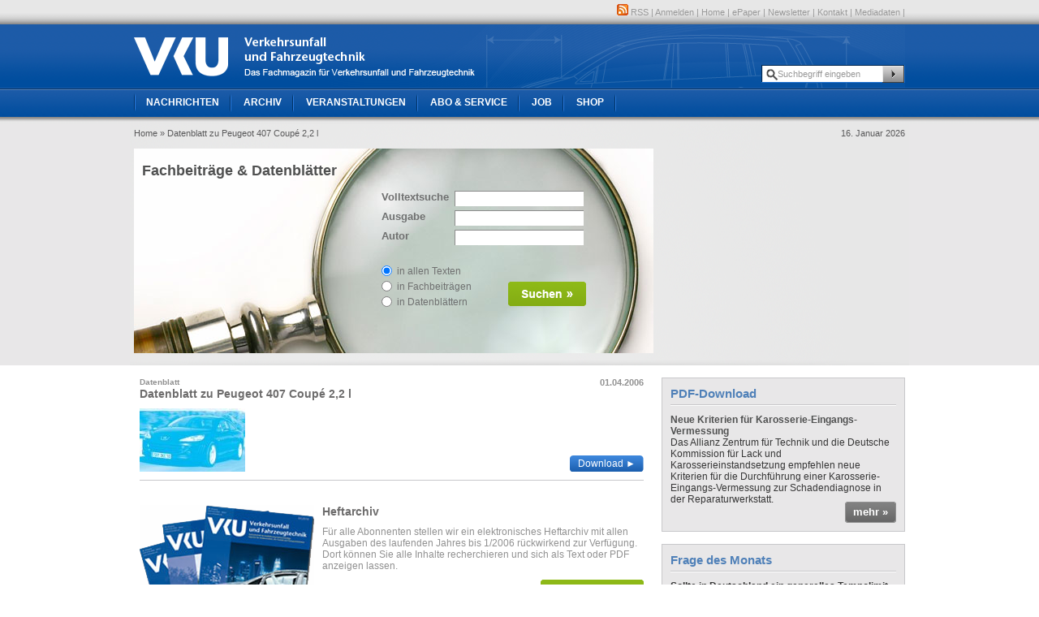

--- FILE ---
content_type: text/html; charset=utf-8
request_url: https://www.vkuonline.de/datenblatt-zu-peugeot-407-coupe-2-2-l-1153842.html
body_size: 4383
content:


<!DOCTYPE html PUBLIC "-//W3C//DTD XHTML 1.0 Transitional//EN" "http://www.w3.org/TR/xhtml1/DTD/xhtml1-transitional.dtd">

<html xmlns="http://www.w3.org/1999/xhtml" xml:lang="en" lang="en" xmlns:fb="http://www.facebook.com/2008/fbml">
    <head>
        <!-- Google Tag Manager -->
        <script>(function(w,d,s,l,i){w[l]=w[l]||[];w[l].push({'gtm.start':
                    new Date().getTime(),event:'gtm.js'});var f=d.getElementsByTagName(s)[0],
                j=d.createElement(s),dl=l!='dataLayer'?'&l='+l:'';j.async=true;j.src=
                'https://www.googletagmanager.com/gtm.js?id='+i+dl;f.parentNode.insertBefore(j,f);
            })(window,document,'script','dataLayer','GTM-PWJ7BVX');</script>
        <!-- End Google Tag Manager -->
        <base href="https://www.vkuonline.de" />
        <title>
    Datenblatt zu Peugeot 407 Coupé 2,2 l - Verkehrsunfall und Fahrzeugtechnik
</title>
<meta http-equiv="Content-Type" content="text/html; charset=utf-8" />
<meta property="og:image" content="https://www.vkuonline.de/fm/739/vku_logo.png"/>
<meta property="og:url" content="https://www.vkuonline.de/datenblatt-zu-peugeot-407-coupe-2-2-l-1153842.html"/>

<link rel="shortcut icon" href="/android-icon.png" sizes="196x196">
<link rel="apple-touch-icon" href="/apple-touch-icon.png" />
<link rel="shortcut icon" type="image/x-icon" href="/favicon.ico">

<meta name="description" content="" /><meta name="keywords" content="" />        <link rel="stylesheet" href="/styles/master.css" type="text/css" />
<link rel="stylesheet" href="/css/jobs-box.css" type="text/css">
<link rel="stylesheet" type="text/css" href="/scripts/fancybox/jquery.fancybox-1.3.4.css" />
<style>
#jumplist a{
	text-decoration: underline;
	color: #919191;
}

#jumplist{
	text-align: right;
}

.article .box.imageGallery{
	width: 598px;
        height: auto;
}

.article .comment-form .box {
	width: 618px;
	height: 370px;
	margin-top: 25px;
}

#image-list li img,
.imageWrapper img,
.viewport img{
    max-width: 100%;
}

</style>        <script type="text/javascript" src="styles/xcss/"></script>
<script src="/js/lib/jquery-3.7.0.min.js"></script>
<script src="/js/lib/jquery-migrate-1.4.1.min.js"></script>
<script src="/js/jquery.browser.min.js"></script>
<script type="text/javascript" src="/scripts/fancybox/jquery.fancybox-1.3.4.js"></script>
<script src="/scripts/functions.js" type="text/javascript"></script>


<script async src='https://securepubads.g.doubleclick.net/tag/js/gpt.js'></script>
<script>
    window.googletag = window.googletag || {cmd: []};
    googletag.cmd.push(function() {


        var mapping1 = googletag.sizeMapping()
            .addSize([0,0],[])
            .addSize([730, 300], [728, 90])
            .addSize([750, 300], [[728, 90], [750, 250]])
            .addSize([970, 300], [[728, 90], [970, 90], [750, 250], [950, 250], [970, 250]])
            .addSize([1140, 300], [[728, 90], [970, 90], [750, 250], [950, 250], [970, 250], [1140, 90], [1140, 250]])
            .addSize([1500, 300], [[728, 90], [970, 90], [750, 250], [950, 250], [970, 250], [1140, 90], [1140, 250], [1500, 90], [1500, 250]])
            .build();

        googletag.defineSlot('/22921118383/ge-b2b-vku/automotive', [[1140,250]], 'Ad_Billboard').setTargeting('pos', ['1'])
            .defineSizeMapping(mapping1)
            .addService(googletag.pubads());





        var mapping2 = googletag.sizeMapping()
            .addSize([0, 0], [300, 250])
            .build();

        googletag.defineSlot('/22921118383/ge-b2b-vku/automotive', [[300,250]], 'Ad_Rectangle1').setTargeting('pos', ['1'])
            .defineSizeMapping(mapping2)
            .addService(googletag.pubads());

    //Adslot 1 declaration

            var mapping3 = googletag.sizeMapping()
            .addSize([0, 0], [[300, 250], [300, 600]])
            .addSize([730, 300], [[300, 250], [300, 600], [728, 90]])
            .addSize([750, 300], [[300, 250], [300, 600], [728, 90], [750, 250]])
            .addSize([970, 300], [[300, 250], [300, 600], [728, 90], [970, 90], [750, 250], [950, 250], [970, 250]])
            .addSize([1140, 300], [[300, 250], [300, 600], [728, 90], [970, 90], [750, 250], [950, 250], [970, 250], [1140, 90], [1140, 250]])
            .addSize([1500, 300], [[300, 250], [300, 600], [728, 90], [970, 90], [750, 250], [950, 250], [970, 250], [1140, 90], [1140, 250], [1500, 90], [1500, 250]])
            .build();

        googletag.defineSlot('/22921118383/ge-b2b-vku/automotive', [[1140,250]], 'Ad_Billboard2-Rectangle2-Halfpage').setTargeting('pos', ['2'])
            .defineSizeMapping(mapping3)
            .addService(googletag.pubads());
            googletag.defineOutOfPageSlot('/22921118383/ge-b2b-vku/automotive', 'Ad_oop')
            .addService(googletag.pubads());

        googletag.pubads().collapseEmptyDivs();
        googletag.pubads().setCentering(true);
        googletag.enableServices();
    });
</script>    </head>
    <body>
    <!-- Google Tag Manager (noscript) -->
    <noscript><iframe src="https://www.googletagmanager.com/ns.html?id=GTM-PWJ7BVX"
                      height="0" width="0" style="display:none;visibility:hidden"></iframe></noscript>
    <!-- End Google Tag Manager (noscript) -->
        <div id="page">
            <div id="header">
                <div class="innerWidth">
                    <div id="infonavi">
						<ul>
						<li><a href="/sixcms/detail.php?template=vku_rss" ><img src="/images/icons/rss.png" /> RSS</a></li>
<li>|</li>
<li><a href="https://konto.tecvia.com/" >Anmelden</a></li>
<li>|</li>
<li><a href="/" >Home</a></li>
<li>|</li>
<li><a href="/epaper-1111579.html" >ePaper</a></li>
<li>|</li>
<li><a href="https://newsletter.springerfachmedien-muenchen.de/vku" target="_blank">Newsletter</a></li>
<li>|</li>
<li><a href="/kontakt-1029732.html" >Kontakt</a></li>
<li>|</li>
<li><a href="https://www.mediacentrum.de/vku" target="_blank">Mediadaten</a></li>
<li>|</li>
                    
</ul>
					</div>                    <div id="logo">
                        <a href="/"></a>
                                <div id="search">
                            <form method="post" action="/suche">
                                <input type="text" name="searchterm" id="searchvalue" size="20" value="Suchbegriff eingeben" onfocus="if(this.value==defaultValue)this.value='';" id="search" /> <input type="submit" value="" />
                        </form>
                        </div>

                    </div>
                    <ul id="navi">
<li class="first"><a href="/" >Nachrichten</a>
							<ul>
<li class="first"><a href="/aktuelle-nachrichten-1029715.html">Aktuelle Nachrichten</a></li><li><a href="/fachbeitraege-datenblaetter-1029716.html">Fachbeiträge & Datenblätter</a></li><li class="last"><a href="/bildergalerien-1029717.html">Bildergalerien</a></li></ul>						</li><li><a href="/archiv-1029719.html" >Archiv</a>
													</li><li><a href="/veranstaltungen-1029720.html" >Veranstaltungen</a>
													</li><li><a href="/abo-service-1029721.html" >Abo & Service</a>
							<ul>
<li class="first"><a href="https://www.auto-business-shop.de/shop/magazine-und-portale/vku-mini-abo.html" target="_blank">Mini-Abo</a></li><li><a href="https://www.auto-business-shop.de/shop/magazine-und-portale/vku-jahresabo.html" target="_blank">Jahresabo</a></li><li><a href="/studenten-azubi-abo-1032508.html">Studenten-/Azubi-Abo</a></li><li><a href="/heft-uebersicht-1029728.html">Heft-Übersicht</a></li><li class="last"><a href="/fachbeitraege-datenblaetter-1029716.html">Datenblätter & Archiv</a></li></ul>						</li><li><a href="http://www.autojob.de/?utm_source=VKU-referrer&utm_medium=website&utm_campaign=VKU-Navi-Link" target="_blank">Job</a>
													</li><li class="last"><a href="https://www.auto-business-shop.de/" target="_blank">Shop</a>
													</li></ul>                </div>
            </div>	
<div id="banner" class="abo">
				<div class="innerWidth">
					<span class="breadcrumb">
<a href="/">Home</a>
 <a href="/datenblatt-zu-peugeot-407-coupe-2-2-l-1153842.html">&raquo; Datenblatt zu Peugeot 407 Coupé 2,2 l</a> </span><span class="date">16. Januar 2026</span>					<div class="content">
											<div id="fachbeitraege-top">
	<form name="f" action="/fachbeitraege-datenblaetter-1029716.html">
	<label for="volltextsuche">Volltextsuche</label>
		<input type="text" id="stichwort" name="stichwort" class="textInput" tabindex="1" value="" title="Volltextsuche"><br />
	<label for="ausgabe" >Ausgabe</label>
		<input type="text" id="ausgabe" name="ausgabe" tabindex="2" class="textInput" value="" title="Ausgabe"><br />
	<label for="autor">Autor</label>
		<input type="text" id="autor" name="autor" tabindex="3" class="textInput" value="" title="Autor"><br>
			
	<input type="image" src="/images/btn_suchen.png" id="searchBtn" />
	<div class="radios">
	<input type="radio" name="type" id="radio_1" name="filter" value="1" checked="checked"  /> <label for="radio_1">in allen Texten</label><br />
	<input type="radio" name="type" id="radio_2" name="filter" value="2"  />  <label for="radio_2">in Fachbeiträgen</label><br />
	<input type="radio" name="type" id="radio_3" name="filter" value="3"  />  <label for="radio_3">in Datenblättern</label>
	</div>
</form>	
	<h1>Fachbeiträge & Datenblätter</h1>
</div>
</div>
					<div class="boxes">
						    <div id='Ad_Rectangle1'>
        <script>
            googletag.cmd.push(function() { googletag.display('Ad_Rectangle1'); });
        </script>
    </div>
    					</div>
					<div class="clear"></div>
				</div>
			</div>
	

<div id="mainframe" class="innerWidth abo">
    <div class="content">
        <div class="ressortWrapper">
            <div class="dataSheet">
            <h4><span class="date">01.04.2006</span>Datenblatt</h4>
            <h2>Datenblatt zu Peugeot 407 Coupé 2,2 l</h2>
            <img src="/sixcms/media.php/4541/thumbnails/v04-06-08.jpg.1273452.jpg" />            <p>                                <br />
                                                                <a class="greenButton" href="/sixcms/media.php/4541/v04-06-08.pdf" target="_blank"><span class="DownloadTrigger" data-title="v04-06-08.pdf">Download &#9658;</span></a>
            </p>
            <div class="clear"></div>
        </div>
     <div class="archivInfo">

    <img src="/images/archiv.png" />
    <h2>Heftarchiv</h2>
    <p>Für alle Abonnenten stellen wir ein elektronisches Heftarchiv mit allen Ausgaben des laufenden Jahres bis 1/2006 rückwirkend zur Verfügung.
</p>

<p>Dort können Sie alle Inhalte recherchieren und sich als Text oder PDF anzeigen lassen.</p> 

            <a class="blueButton" href="http://epaper.vkuonline.de" target="_blank"><span>Weiter zum Archiv &raquo;</span></a>
            <div class="clear"></div>
        </div>

    </div>
</div>
			<div class="boxes">           
              
					
			
			
					<div class="box">
						<h1><span>PDF-Download</span></h1>
						 <a href="/fm/3478/Resolution_Karosserievermessung.pdf" target="_blank"></a>						<h2>Neue Kriterien für Karosserie-Eingangs-Vermessung</h2>
						Das Allianz Zentrum für Technik und die Deutsche Kommission für Lack und Karosserieinstandsetzung empfehlen neue Kriterien für die Durchführung einer Karosserie-Eingangs-Vermessung zur Schadendiagnose in der Reparaturwerkstatt.						 <a href="/fm/3478/Resolution_Karosserievermessung.pdf" target="_blank" class="grayButton"><span>mehr &raquo;</span></a>						<div class="clear"></div>
					</div>			
			
			
					<div class="box">
						<h1><span>Frage des Monats</span></h1>
						<div id="votebox"></div>
        <div class="clear"></div>
						<div class="clear"></div>
					</div>
					


    <script type="text/javascript">
        <!--
        loadVotebox();
        //-->
    </script>					
			
			
					<div class="box">
						<h1><span>Datenblätter</span></h1>
						 <a href="https://www.vkuonline.de/dxf" target="_blank"></a>						<h2>Kostenlose 2D DXF-Daten</h2>
						Zu den Datenblättern der Autos gibt es auch DXF-Dateien zum Download. Nur für Abonnenten!						 <a href="https://www.vkuonline.de/dxf" target="_blank" class="grayButton"><span>mehr &raquo;</span></a>						<div class="clear"></div>
					</div>					
				<div class="box noPadding">
												<div class="clipGray">
							Abonnieren Sie die VKU noch heute
							 <a href="https://www.vkuonline.de/abo-service-1029721.html" target="_top">Hier klicken &raquo;</a>

						</div>
					</div>					
			
			
					<div class="box">
						<h1><span>Kontakt</span></h1>
						 <a href="https://www.vkuonline.de/kontakt-1029732.html" target="_top"></a>						<h2>Haben Sie noch Fragen?</h2>
						Dann kontaktieren Sie uns - wir helfen Ihnen gerne weiter!						 <a href="https://www.vkuonline.de/kontakt-1029732.html" target="_top" class="grayButton"><span>mehr &raquo;</span></a>						<div class="clear"></div>
					</div>					
			
			
					<div class="box">
						<h1><span>Heftarchiv</span></h1>
						 <a href="https://www.vkuonline.de/archiv-1029719.html" target="_top"></a>						<h2>Ausgabe verpasst?</h2>
						Blättern, lesen und suchen von Fachartikeln im digitalen Heftarchiv.						 <a href="https://www.vkuonline.de/archiv-1029719.html" target="_top" class="grayButton"><span>mehr &raquo;</span></a>						<div class="clear"></div>
					</div>					
			
			
					<div class="box newsletter">
						<div class="box-head">
							<div class="inner">
												<h1>Newsletter</h1><h2>Immer gut informiert!</h2>	
						</div>				
						</div>
						Der VKU Newsletter liefert Ihnen monatlich aktuelle Nachrichten aus den Bereichen Schadenpraxis, Unfallforschung und Kfz-Technik. Mit dem zusätzlichen Veranstaltungskalender verpassen Sie kein Branchenevent. Jetzt kostenlos bestellen und immer top informiert sein.						 <a href="https://www.vkuonline.de/newsletter" target="_top" class="grayButton"><span>Jetzt anmelden &raquo;</span></a>						<div class="clear"></div>
					</div>					
			
			
					<div class="box">
						<h1><span>Jahresinhaltsverzeichnis 2024</span></h1>
						 <a href="/fm/3478/inhaltsverzeichnis-2024.pdf" target="_blank"></a>						<h2>VKU auf einen Blick</h2>
						Das gesamte Inhaltsverzeichnis der VKU-Ausgaben 2024 zum Download!						 <a href="/fm/3478/inhaltsverzeichnis-2024.pdf" target="_blank" class="grayButton"><span>mehr &raquo;</span></a>						<div class="clear"></div>
					</div>					
</div>              </div>	
            	        
</div>
			<div class="clear"></div>
			
			<div id="footer">
				<div class="innerWidth">
                    <p><a href="/vku-1034581.html">Impressum</a> | <a href="/agb-1029739.html">AGB</a> | <a href="/datenschutz-1029740.html">Datenschutz</a> | <a href="#" id="ot-sdk-btn" onclick="UC_UI.showSecondLayer();" title="Cookie-Einstellungen">Cookie-Einstellungen</a></p>
					<p>&nbsp;</p>
					                    <div class="springer-nature-footer">
                        <div style="max-width:800px;margin:0;">
                            <p>&copy; 2026 TECVIA MEDIA.</p>
                        </div>
                    </div>
				</div>
			</div>
		</div>
</body>
</html>

--- FILE ---
content_type: text/html; charset=utf-8
request_url: https://www.google.com/recaptcha/api2/aframe
body_size: 267
content:
<!DOCTYPE HTML><html><head><meta http-equiv="content-type" content="text/html; charset=UTF-8"></head><body><script nonce="KjlToyoa4UzwtYyHPZh59g">/** Anti-fraud and anti-abuse applications only. See google.com/recaptcha */ try{var clients={'sodar':'https://pagead2.googlesyndication.com/pagead/sodar?'};window.addEventListener("message",function(a){try{if(a.source===window.parent){var b=JSON.parse(a.data);var c=clients[b['id']];if(c){var d=document.createElement('img');d.src=c+b['params']+'&rc='+(localStorage.getItem("rc::a")?sessionStorage.getItem("rc::b"):"");window.document.body.appendChild(d);sessionStorage.setItem("rc::e",parseInt(sessionStorage.getItem("rc::e")||0)+1);localStorage.setItem("rc::h",'1768539127769');}}}catch(b){}});window.parent.postMessage("_grecaptcha_ready", "*");}catch(b){}</script></body></html>

--- FILE ---
content_type: text/css
request_url: https://www.vkuonline.de/styles/master.css
body_size: 4751
content:
.greenButtonUp,
.greenButton,
.blueButton,
.grayButton,
.button {
	float: right;
	margin-top: 10px;
	display: block;
	padding-left: 10px;
	margin-right: 10px;
}
.greenButtonUp span,
.greenButton span,
.blueButton span,
.grayButton span,
.button span {
	color: white;
	display: block;
	font-weight: bold;
	margin-right: -10px;
	padding-right: 10px;
}
#dxf2,
 #dxf3,
 #dxf4,
 #dxf5 {
	display: none;
}
body .cc_container .cc_btn,
 
body .cc_container .cc_btn:visited,
body .cc_container .cc_btn:hover,
 
body .cc_container .cc_btn:active {
	background-color: #0C53A3;
	border-radius: 5px;
	color: #fff;
	text-decoration: none;
}
body .cc_container a,
 
body .cc_container a:visited,
body .cc_container a:hover,
 
body .cc_container a:active {
	color: #4f80b8;
	text-decoration: underline;
}
* {
	margin: 0;
	padding: 0;
}
a {
	text-decoration: none;
}
a img {
	border: none;
}
p {
	margin: 15px 0;
}
.left {
	float: left;
}
.right {
	float: right;
}
.clear {
	clear: both;
}
.spacertop {
	margin-top: 20px;
}
#dxf {
	position: relative;
	overflow: hidden;
	height: 300px;
	border: 1px solid #C8C8CA;
	background: #E8E7E8;
	color: #363636;
	width: 595px;
}
#dxf a {
	float: none;
	clear: both;
	position: absolute;
	bottom: 40px;
	right: 20px;
	width: 60px;
	text-align: center;
}
#dxf a.prev {
	position: absolute;
	left: 20px;
}
#dxf a.next {
	opacity: 0.4;
}
#dxf h1 {
	border: none;
}
#dxf hr {
	width: 570px;
	margin-bottom: 1em;
}
#dxf textarea {
	width: 550px;
	height: 190px;
}
#dxf div {
	position: absolute;
	padding: 10px;
	width: 560px;
	height: 300px;
	overflow: hidden;
}
#dxf div input.radio {
	margin: 0 1em 1em 0;
}
.question {
	border-bottom: 1px solid #FFFFFF;
	font-size: 13px;
	padding-bottom: 10px;
	margin-bottom: 10px;
	font-weight: bold;
}
.content .ressortWrapper ul {
	list-style: square outside none;
	margin: 5px auto;
	padding-left: 25px;
}
.answerRectangle {
	background-color: #4F80B8;
	height: 15px;
	margin: 3px 3px 13px 3px;
}
a.paginationLinks {
	color: #000000;
}
.landing-page-form h3 {
	background: #EBEBEB;
	padding: 10px 5px;
	border-bottom: 1px solid #fff;
	font-size: 13px;
	color: #000;
}
.landing-page-form .formBody {
	background: #EBEBEB;
	padding: 10px 10px 30px 10px;
}
form#landingpage button {
	float: right;
	background: #59595A;
	border-width: 0;
	font-size: 13px;
	height: 26px;
	line-height: 26px;
	color: white;
	display: block;
	font-weight: bold;
	padding: 0 10px;
	border-radius: 4px;
}
#landingpage span.error {
	color: #4f80b8;
}
body .cc_container {
	background-color: #f0f0f0;
	color: #000000;
	text-align: left;
}
h1 {
	color: #4f80b8;
	font-size: 15px;
	border-bottom: 1px solid white;
	margin-bottom: 10px;
}
h1 span {
	display: block;
	padding-bottom: 5px;
	border-bottom: 1px solid #c8c8ca;
}
h2 {
	color: #505151;
	font-size: 18px;
}
h2 a {
	color: #505151;
}
#mainframe .noPadding {
	padding: 0;
}
#mainframe .noPadding img {
	float: none;
	margin: 0;
}
#paginationLinks a {
	color: #000000;
}
.grayButton {
	background: url(/images/buttons.png) no-repeat top left;
}
.grayButton span {
	background: url(/images/buttons.png) no-repeat top right;
	font-size: 13px;
	height: 26px;
	line-height: 26px;
}
.blueButton {
	background: url(/images/buttons.png) no-repeat bottom left;
}
.blueButton span {
	background: url(/images/buttons.png) no-repeat bottom right;
	height: 30px;
	line-height: 30px;
	font-weight: normal;
}
.greenButton {
	background: url(/images/buttons.png) no-repeat left -27px;
}
.greenButton span {
	background: url(/images/buttons.png) no-repeat right -27px;
	height: 19px;
	line-height: 19px;
	font-weight: normal;
	padding-top: 2px;
}
.greenButtonUp {
	background: url(/images/buttons.png) no-repeat left -27px;
}
.greenButtonUp span {
	background: url(/images/buttons.png) no-repeat right -27px;
	height: 19px;
	line-height: 19px;
	font-weight: normal;
	padding-top: 2px;
}
.ressortWrapper ul#voteArchive {
	list-style: none;
	margin-left: 0;
	padding-left: 0;
}
.ressortWrapper ul#voteArchive a {
	color: #000000;
}
#footer p,
#footer p a {
	color: #CCC;
	font-size: 11px;
}
#footer p.links,
#footer p.links a {
	color: #a7c3e2;
}
body {
	font-family: Arial, Helvetica, sans-serif;
	font-size: 12px;
	color: #59595A;
}
.innerWidth {
	width: 950px;
	margin: auto auto;
}
.content {
	float: left;
	width: 635px;
}
.boxes {
	float: right;
	width: 300px;
}
#nobanner {
	background: url(/images/shadowNobanner.png) repeat-x bottom center;
	height: 10px;
	margin-top: -10px;
	z-index: 100;
}
#header {
	height: 153px;
	background: url(/images/bgHeader.png) repeat-x;
}
.ressortWrapper {
	padding: 0 7px;
}
#banner {
	padding-top: 30px;
	background: #e8e7e8 url(/images/shadowContent.png) no-repeat bottom center;
	position: relative;
	padding-bottom: 15px;
	z-index: 10;
}
#banner .innerWidth {
	position: relative;
}
#banner .date {
	position: absolute;
	right: 0;
	top: -25px;
}
#banner .breadcrumb {
	position: absolute;
	left: 0;
	top: -25px;
	font-size: 11px;
}
#banner .breadcrumb a {
	color: #59595A;
}
#banner h1 {
	font-size: 18px;
}
#banner .cover {
	position: relative;
	left: -20px;
}
#mainframe {
	min-height: 400px;
	padding: 15px 0;
}
.breadcrumb-wrapper {
	height: 10px;
	padding-top: 5px;
	position: relative;
}
.breadcrumb-wrapper .date {
	position: absolute;
	right: 0;
}
.breadcrumb-wrapper .breadcrumb {
	left: 0;
	font-size: 11px;
}
.breadcrumb-wrapper .breadcrumb a {
	color: #59595A;
}
#footer {
	background: #0f55a3;
	margin-top: 100px;
}
#footer .innerWidth {
	background: url(/images/shadowFooter.png) no-repeat top center;
	top: -7px;
	padding: 15px 0;
	text-align: center;
	position: relative;
}
#footer a.springer {
	position: absolute;
	left: -158px;
	top: -32px;
}
#header #infonavi {
	height: 21px;
	padding: 5px 0;
	font-size: 11px;
}
#header #logo {
	height: 79px;
	background: url(/images/header.png) no-repeat;
	position: relative;
}
#header #logo a {
	display: block;
	height: 79px;
	width: 400px;
}
#header #navi {
	height: 32px;
	background: url(/images/naviSeperator.png) no-repeat left center;
	list-style: none;
	z-index: 2000;
}
#header #navi li:hover ul {
	display: block;
}
#header #navi a {
	color: white;
	font-weight: bold;
}
#banner h2 {
	font-size: 14px;
}
#banner h2 a {
	color: #505151;
	font-size: 14px;
}
#banner .news {
	border: 0;
	margin-top: 20px;
}
#banner .news a.more {
	position: static;
	display: block;
	float: right;
	margin-top: 10px;
}
#banner .cover-wrapper {
	float: left;
	position: relative;
}
#banner .cover-wrapper #cover-overlay {
	position: absolute;
	top: 20px;
	left: 140px;
}
#banner .introduction {
	padding-top: 60px;
}
#banner .introduction h5 {
	color: #505151;
	font-size: 18px;
	margin-top: 5px;
}
#mainframe .introduction {
	color: #505151;
}
#mainframe .introduction img {
	float: left;
	margin: 0 15px 10px 0;
}
#header #infonavi ul {
	float: right;
	list-style: none;
}
#header #logo #search {
	background: url(/images/headerSearch.png) no-repeat;
	width: 177px;
	height: 22px;
	position: absolute;
	top: 49px;
	right: 0px;
}
#header #logo #search input[type=text] {
	border: 0;
	background: transparent;
	color: #999;
	font-size: 11px;
	padding-left: 15px;
	margin: 5px;
	width: 130px;
}
#header #logo #search input[type=submit] {
	width: 15px;
	border: 0;
	background: transparent;
}
#header #navi > li {
	padding: 9px 15px 11px 15px;
	background: url(/images/naviSeperator.png) no-repeat right center;
	float: left;
	position: relative;
	z-index: 2000;
}
#header #navi > li > a {
	text-transform: uppercase;
	display: block;
}
#header #navi ul {
	display: none;
	list-style: none;
	position: absolute;
	left: 0;
	top: 34px;
	background: #0f55a3;
	z-index: 2000;
}
#header #navi ul li {
	background: url(/images/bgHeader.png) repeat-x 0 -109px;
	border-left: 1px solid #013163;
	z-index: 300;
}
#header #navi ul li a {
	display: block;
	padding: 9px 15px;
	white-space: nowrap;
}
#header #navi ul li:hover {
	background: #3f89de;
}
#header #infonavi ul li {
	display: inline;
	color: #999;
}
#header #infonavi ul li a {
	color: #999;
}
.clipGrayGray,
.clipGray,
.clipBlueBlue,
.clipBlue,
.clip {
	position: absolute;
	color: white;
	bottom: 20px;
	right: -16px;
	width: 227px;
	height: 67px;
	padding: 10px 20px 0 20px;
}
.clipGrayGray a,
.clipGray a,
.clipBlueBlue a,
.clipBlue a,
.clip a {
	display: block;
	font-weight: bold;
	color: white;
	position: absolute;
	top: 35px;
	left: 110px;
	width: 126px;
	line-height: 24px;
	text-align: center;
}
.clipGrayBlue,
.clipBlue {
	background: url(/images/clips.png) no-repeat bottom center;
}
.boxWhite {
	background: white;
}
.clipGray {
	background: url(/images/clips.png) no-repeat top center;
}
.box {
	border: 1px solid #c8c8ca;
	background: #e8e7e8;
	padding: 10px;
	color: #363636;
	margin-bottom: 15px;
	position: relative;
}
.box img {
	float: left;
	margin: 0 15px 10px 0;
}
.box h2 {
	font-size: 12px;
}
#votebox {
	position: relative;
}
#votebox ul {
	list-style-image: none;
	list-style-type: none;
	margin: 7px 0;
}
#votebox h3 {
	font-size: 12px;
}
#votebox ul li {
	padding: 2px 0;
}
#votebox .answerRectangle {
	height: 15px;
	margin: 3px;
	background-color: #4F80B8;
}
#mainframe .imageGallery .image {
	color: #59595A;
	float: left;
	font-size: 11px;
	margin-left: 15px;
	width: 130px;
}
#mainframe .imageGallery .image:first-child {
	margin-left: 0;
}
#mainframe .imageGallery img {
	float: none;
	display: block;
	margin: 0 0 5px 0;
}
#mainframe .imageGallery a.cont {
	background: white;
	border-top: 1px solid #c8c8ca;
	margin: 10px -10px -10px -10px;
	padding: 8px 10px;
}
#mainframe .video div {
	position: relative;
	left: -3px;
}
#mainframe .video a.cont {
	background: white;
	border-top: 1px solid #c8c8ca;
	margin: 10px -10px -10px -10px;
	padding: 8px 10px;
}
.box .box-head {
	border-bottom: 1px solid white;
	margin-bottom: 10px;
}
.box .box-head .inner {
	position: relative;
	padding-left: 100px;
	padding-bottom: 5px;
	border-bottom: 1px solid #C8C8CA;
}
.box .box-head img {
	position: absolute;
	float: none;
	margin: 0;
	left: 0;
}
.box .box-head h1 {
	border-bottom: 0;
	margin-bottom: 0;
	padding-bottom: 5px;
}
.box .box-head h2 {
	padding-bottom: 5px;
}
#votebox button {
	background: url(/images/buttons.png) no-repeat top left;
	display: block;
	float: left;
	padding-left: 10px;
	height: 26px;
	line-height: 26px;
}
#votebox button span {
	background: url(/images/buttons.png) no-repeat top right;
	font-size: 13px;
	height: 26px;
	line-height: 26px;
	color: #FFFFFF;
	display: block;
	font-weight: bold;
	padding-right: 10px;
}
#votebox label {
	display: block;
	margin: 0 0 5px 20px;
	position: relative;
}
#votebox label input {
	position: absolute;
	left: -20px;
	top: -3px;
}
.aboitems .lefts .left,
.aboitems .left,
.aboitems .rights .right,
.aboitems .right,
.aboitem {
	width: 290px;
	height: 260px;
}
.archivitems .lefts .left,
.archivitems .left,
.archivitems .rights .right,
.archivitems .right,
.archivitem {
	width: 292px;
	height: 270px;
}
.article .date,
.article .addthis_toolbox,
.article .iconsHeader,
.article .nextToIcons,
.article .xingNextToIcons {
	float: right;
}
.event,
.teaser,
.news,
.borderBottom {
	border-bottom: 1px solid #c8c8ca;
	padding-bottom: 10px;
	margin-bottom: 10px;
}
#content #comment-form-box h3,
#content #comments h3,
#content #comments h4 {
	font-size: 13px;
	padding-bottom: 5px;
	color: #000;
	font-weight: bold;
}
.aboitems .lefts .rights h3,
.aboitems .rights h3,
.aboitems h3 {
	color: #1759a6;
	padding-bottom: 5px;
	margin-bottom: 10px;
	border-bottom: 1px solid #c8c8ca;
	font-size: 14px;
}
.aboitems .lefts .rights img,
.aboitems .rights img,
.aboitems img {
	display: block;
}
.aboitems .lefts .rights p,
.aboitems .rights p,
.aboitems p {
	margin: 10px 0 5px 0;
}
.aboitems .lefts .rights .blueButton,
.aboitems .rights .blueButton,
.aboitems .blueButton {
	margin-top: 0;
}
.archivitems .lefts .rights,
.archivitems .rights,
.archivitems {
	margin-bottom: 30px;
}
.archivitems .lefts .rights img,
.archivitems .rights img,
.archivitems img {
	display: block;
	border: 1px solid #c8c8ca;
}
.archivitems .lefts .rights p,
.archivitems .rights p,
.archivitems p {
	margin: 10px 0 5px 0;
}
.archivitems .lefts .rights .blueButton,
.archivitems .rights .blueButton,
.archivitems .blueButton {
	margin-top: 0;
}
.archivitems .lefts .rights h3,
.archivitems .rights h3,
.archivitems h3 {
	color: #1759a6;
	padding: 0 0 5px 75px;
	position: relative;
	margin-bottom: 10px;
	border-bottom: 1px solid #c8c8ca;
	font-size: 14px;
}
.archivitems .lefts .rights h3 img,
.archivitems .rights h3 img,
.archivitems h3 img {
	position: absolute;
	top: -35px;
	left: 0;
	border: 0;
}
#fachbeitraege-top form input,
#fachbeitraege-top form textarea {
	width: auto;
	margin: 5px 0 0 10px;
}
#veranstaltungen-top form input,
#veranstaltungen-top form textarea {
	width: auto;
	margin: 5px 0 0 10px;
}
.event .location,
.event a {
	color: #59595A;
	display: block;
}
.aboitems .lefts .right,
.aboitems .right {
	float: left;
	margin-left: 41px;
	margin-bottom: 20px;
}
.archivitems .lefts .right,
.archivitems .right {
	float: left;
	margin-left: 37px;
	padding-top: 20px;
}
#fachbeitraege-top form.default span.error,
#fachbeitraege-top form.default .error {
	color: red;
}
#fachbeitraege-top form.default .inputText-2Cols,
#fachbeitraege-top form.default .inputSelect-2Cols {
	width: 180px;
}
.error {
	color: red !important;
}
.sameHeight .box {
	width: 285px;
}
.date {
	font-size: 11px;
}
a.cont {
	color: #59595A;
	font-weight: bold;
	display: block;
	font-size: 13px;
	text-align: right;
}
.bubble {
	background-color: #F0F0F0;
	border: 1px solid #E5E5E5;
	margin: 10px 0;
	padding: 7px;
	position: relative;
}
.bubble div.mouth {
	background: url("/images/bg_mouth.png") no-repeat scroll 0 0 transparent;
	bottom: -12px;
	height: 12px;
	left: 530px;
	position: absolute;
	width: 18px;
}
.bubble textarea {
	border: 1px solid #CCCCCC;
	height: 123px;
	width: 598px;
}
#comments {
	margin-top: 20px;
}
#comment-form-box .formElement {
	float: left;
	margin-right: 30px;
	border: 0;
	padding: 0;
}
#comment-form-box .formElement label {
	color: #092759;
	display: block;
	line-height: 25px;
	vertical-align: bottom;
}
#comment-form-box .formElement input {
	width: 174px;
}
#comment-form-box .formElement.last {
	margin: 0;
}
#comment-form-box .comments-submit {
	float: right;
	margin: 20px 0 10px;
}
#comment-form-box .errorMessage {
	color: red;
}
#comment-form-box .successMessage {
	margin: 15px 0;
	border: 4px solid green;
	color: green;
	font-size: 18px;
	padding: 10px;
}
.even-event {
	background-color: #f0f0f0;
}
div.border {
	border: 1px solid #c8c8ca;
	padding: 10px;
}
div.zoomlens {
	background: url("/images/zoomin.png") no-repeat scroll 0 0 transparent;
	height: 18px;
	position: absolute;
	width: 18px;
	top: 160px;
	right: 2px;
	z-index: 250px;
}
.paginator img {
	display: block;
	width: 620px;
	height: 385px;
	position: relative;
	top: -85px;
}
.paginator a {
	float: left;
	display: block;
	width: 170px;
	height: 45px;
	border: 1px solid white;
	border-bottom-color: #c8c8ca;
	border-right-color: #c8c8ca;
	color: #363636;
	background: url(/images/paginator.png) no-repeat top right;
	padding: 5px 30px 5px 5px;
}
.paginator .active {
	color: white;
	background: url(/images/paginator.png) no-repeat bottom right;
	width: 169px;
}
.icons {
	margin: 10px 0 20px 0;
}
.icons span {
	font-size: 11px;
}
.icons a {
	margin-right: 15px;
	padding-left: 21px;
	padding-bottom: 2px;
	font-size: 10px;
	float: left;
	color: #AAAAAA;
	font-weight: normal;
}
.icons a.images {
	background: url('/images/icons/iconImages.gif') no-repeat top left;
}
.icons a.download {
	background: url('/images/icons/downloads.gif') no-repeat top left;
}
.icons a.video {
	background: url('/images/icons/iconVideo.gif') no-repeat top left;
}
.icons a.print {
	background: url('/images/icons/iconPrint.gif') no-repeat top left;
}
.icons a.tell {
	background: url('/images/icons/iconTell.gif') no-repeat top left;
}
.icons a.newsletter {
	background: url('/images/icons/iconNewsletter.gif') no-repeat top left;
}
.icons a.comment {
	background: url('/images/icons/iconComment.gif') no-repeat top left;
}
.icons a.back {
	background: url('/images/icons/iconBack.gif') no-repeat top left;
}
.icons a.heftabo {
	background: url(/images/icons/abo.gif) no-repeat top left;
}
.article a {
	color: #4F80B8;
}
.article a:hover {
	text-decoration: underline;
}
.article h3 {
	border-bottom: 1px solid #c8c8ca;
	font-size: 12px;
	padding-bottom: 4px;
	margin-bottom: 10px;
}
.article .xingNextToIcons {
	width: 20px;
}
.article .nextToIcons {
	width: 118px;
}
.article #old {
	float: left;
}
.imageWrapper {
	float: left;
	width: auto;
	background-color: #E8E7E8;
	color: #4F4F4F;
	margin-right: 10px;
	margin-bottom: 10px;
	position: relative;
}
.imageWrapper p {
	margin: 6px;
}
.imageWrapper img {
	float: none !important;
	margin: 0px !important;
}
.ressortWrapper h2 {
	padding: 15px 0 10px 0;
	border-bottom: 1px solid #c8c8ca;
	margin-bottom: 20px;
}
.ressortWrapper h2.archiv {
	border: 0;
	color: #87b115;
}
.hint {
	border-top: 1px solid #c8c8ca;
}
.hint p {
	font-size: 10px;
	margin: 10px 0;
}
#fachbeitraege-top {
	background: url('/images/backgrounds/bg_fachbeitraege.jpg') no-repeat;
	width: 640px;
	height: 218px;
	padding: 17px 10px;
}
#fachbeitraege-top form {
	width: 255px;
	float: right;
	margin: 30px 90px 0 0;
}
#fachbeitraege-top form label {
	display: block;
	float: left;
	width: 80px;
	padding: 0;
	margin: 5px 0 0;
	text-align: left;
	color: #6f7070;
	font-weight: bold;
	font-size: 13px;
}
#fachbeitraege-top form .radios label {
	width: 100px;
	font-weight: normal;
	font-size: 12px;
}
#fachbeitraege-top form input.textInput {
	width: 158px;
	height: 18px;
	border-left: 1px solid #8c8c8c;
	border-top: 1px solid #8c8c8c;
	border-bottom: 0;
	border-right: 0;
}
#fachbeitraege-top form input#reset {
	margin-left: 0px;
}
#fachbeitraege-top textarea {
	overflow: auto;
}
#fachbeitraege-top form small {
	display: block;
	margin: 0 0 5px 160px;
	padding: 1px 3px;
	font-size: 88%;
}
#fachbeitraege-top form br {
	clear: left;
}
#fachbeitraege-top form #searchBtn {
	float: right;
	margin: 45px 3px 0 0;
}
#fachbeitraege-top form .radios {
	margin-top: 20px;
}
#fachbeitraege-top form .radios input {
	float: left;
	margin-right: 6px;
	margin-left: 0;
}
#fachbeitraege-top h1 {
	color: #505151;
	border-bottom: 0;
	margin: 0;
}
#fachbeitraege-top p {
	margin: 0;
	color: #6f7070;
}
.nomargin {
	margin: 0 0 20px 0 !important;
}
.archivBoxWrapper {
	margin: 0 75px 20px 0;
	float: left;
	width: 155px;
	text-align: center;
	background: #E8E7E8;
}
.archivBoxWrapper h3 {
	font-size: 11px;
	margin: 5px 0;
}
.archivBoxWrapper img {
	margin: 0 auto;
}
.archivBoxWrapper .archivBox {
	width: 155px;
	padding: 0 0 5px 0;
	background: #E8E7E8;
	text-align: center !important;
}
.archivBoxWrapper a.grayButton {
	width: 81px;
	text-align: center;
	margin-right: 37px;
}
#veranstaltungen-top {
	background: url('/images/backgrounds/bg_veranstaltungen.jpg') no-repeat;
	width: 640px;
	height: 219px;
	padding: 17px 10px;
}
#veranstaltungen-top form {
	width: 255px;
	float: right;
	margin: 60px 110px 0 0;
}
#veranstaltungen-top form label {
	display: block;
	float: left;
	width: 80px;
	padding: 0;
	margin: 5px 0 0;
	text-align: left;
	color: #6f7070;
	font-weight: bold;
	font-size: 13px;
}
#veranstaltungen-top form input.textInput {
	width: 158px;
	height: 18px;
	border-left: 1px solid #8c8c8c;
	border-top: 1px solid #8c8c8c;
	border-bottom: 0;
	border-right: 0;
}
#veranstaltungen-top form br {
	clear: left;
}
#veranstaltungen-top form #searchBtn {
	float: right;
	margin: 25px 3px 0 0;
}
#veranstaltungen-top h1 {
	color: #505151;
	border-bottom: 0;
	margin: 0 0 10px 0;
}
.heftUebersichtLinkBlock {
	width: 300px;
	float: left;
	padding-left: 20px;
}
.heftUebersichtLinkBlock a {
	color: #919191;
}
.heftUebersichtLinkBlock p {
	line-height: 25px;
	padding-top: 20px;
}
.galleryFull hr {
	clear: both;
	color: #C8C8CA;
	background-color: #C8C8CA;
	border: 0;
	margin-bottom: 15px;
}
.galleryFull a {
	color: #4F80B8;
	font-weight: bold;
}
.galleryFull a.blackLink {
	font-weight: normal;
	color: #000;
}
.galleryFull table {
	border: 0 none;
	border-collapse: collapse;
	width: 100%;
}
.preLogin h3 {
	display: block;
	padding-bottom: 5px;
	border-bottom: 1px solid #c8c8ca;
}
.preLogin p.right {
	width: 295px;
	padding: 0px 5px 0px 0px;
}
.preLogin p.left {
	width: 295px;
	padding: 0px 5px 0px 0px;
}
.preLogin .blueButton {
	float: left;
}
.news {
	position: relative;
}
.news img {
	float: left;
	margin: 0 15px 5px 0;
}
.news h2 {
	font-size: 13px;
	margin-bottom: 5px;
}
.news h4 {
	font-size: 10px;
	color: #919191;
}
.news a.more {
	color: #4f80b8;
	float: right;
	margin-top: 10px;
}
.news span.teaser-marker {
	padding: 0 7px;
	font-size: 9px !important;
	color: #FFF;
	background: #4F80B8;
	margin-right: 5px;
}
.teaser {
	font-weight: bold;
}
.teaser .author {
	font-weight: normal;
	color: #59595A;
}
.teaser .blueButton {
	position: relative;
	margin-top: -25px;
}
.teaser p {
	margin-bottom: 5px;
}
.event .left {
	width: 130px;
}
.event .right {
	width: 150px;
}
.event .date {
	color: #4f80b8;
	font-weight: bold;
}
.aboitems .left {
	float: left;
	margin-bottom: 20px;
}
.archivitems .left {
	padding-top: 20px;
	float: left;
}
.paginator .imgWrapper {
	width: 620px;
	height: 193px;
	overflow: hidden;
	position: relative;
}
.paginator .imgWrapper .active {
	background: none;
	width: auto;
}
.paginator .imgWrapper a {
	border: none;
	height: auto;
	padding: 0;
	display: inline;
	float: none;
}
.article .iconsHeader {
	margin: 1px 5px 0 0;
}
.article .iconsHeader a {
	margin-right: 3px;
}
.article .box {
	width: 300px;
	height: 228px;
}
.article .box a {
	color: #999;
	display: block;
	font-size: 11px;
}
.ressortWrapper .news {
	border: 0;
}
.ressortWrapper .news img {
	margin-bottom: 0;
}
.ressortWrapper .event {
	position: relative;
	margin: 0;
	padding: 10px 0 10px 10px;
	border: 0;
}
.ressortWrapper .event h4 {
	color: #6d6c6c;
	font-size: 12px;
}
.ressortWrapper .event h2 {
	font-size: 14px;
	margin-bottom: 5px;
	border-bottom: 0;
	padding: 0;
	color: #2b2b2b;
}
.ressortWrapper .event .dateCol {
	font-size: 12px;
	font-weight: bold;
	color: #6d6c6c;
	float: left;
	width: 132px;
	margin-right: 15px;
}
.ressortWrapper .event img {
	border: 1px solid #c8c8ca;
	display: block;
	margin-top: 5px;
}
.ressortWrapper .event .teaserWrapper {
	float: left;
	width: 440px;
}
.ressortWrapper .event .teaserWrapper span {
	display: block;
	margin-top: 15px;
}
.ressortWrapper .dataSheet {
	position: relative;
	padding-bottom: 10px;
	margin-bottom: 10px;
	border-bottom: 1px solid #c8c8ca;
}
.ressortWrapper .dataSheet .greenButton {
	position: absolute;
	bottom: 10px;
	right: 0;
}
.ressortWrapper .dataSheet .greenButtonUp {
	position: absolute;
	bottom: 40px;
	right: 0;
}
.ressortWrapper .dataSheet h2 {
	color: #6d6c6c;
	border-bottom: 0;
	clear: both;
	margin-bottom: 10px;
	padding: 0;
	font-size: 14px;
}
.ressortWrapper .dataSheet img {
	float: left;
}
.ressortWrapper .archivInfo {
	position: relative;
	padding-bottom: 10px;
	margin-bottom: 10px;
	border-bottom: 1px solid #c8c8ca;
	padding-top: 20px;
}
.ressortWrapper .archivInfo img {
	float: left;
}
.ressortWrapper .archivInfo h2 {
	color: #6d6c6c;
	border-bottom: 0;
	clear: none;
	margin-bottom: 10px;
	padding: 0;
	font-size: 14px;
	padding-left: 225px;
}
.ressortWrapper .archivInfo p {
	padding-left: 225px;
	font-size: 12px;
	color: #919191;
	margin: 0;
}
.ressortWrapper .indexList {
	position: relative;
	padding-bottom: 10px;
	margin-bottom: 10px;
	border-bottom: 1px solid #c8c8ca;
}
.ressortWrapper .indexList p {
	font-size: 12px;
	color: #919191;
	margin: 0;
}
.ressortWrapper .indexList h2 {
	color: #6d6c6c;
	border-bottom: 0;
	clear: both;
	margin-bottom: 10px;
	padding: 0;
	font-size: 14px;
}
#fachbeitraege-top form.default td {
	padding: 0 5px 5px 0;
}
#fachbeitraege-top form.default td.form-table-spacer {
	width: 30px;
}
.galleryFull table.thumbTable {
	float: right;
	width: 130px;
}
.galleryFull table.thumbTable img {
	margin: 0 0 3px 0;
	float: none;
}
.galleryFull table.thumbTable td.galleryThumb {
	padding: 0 0 10px 0;
}
.preLogin p a {
	color: #1C5BA8;
}
.ressortWrapper .news h2 {
	padding: 0 0 5px 0;
	margin-bottom: 10px;
	font-size: 14px;
}
.ressortWrapper .news h2 a {
	color: #505151;
	font-size: 14px;
}
.ressortWrapper .news h2 span {
	display: block;
	float: right;
	font-size: 10px;
	color: #6d6c6c;
	font-weight: normal;
}
.ressortWrapper .news h2 .icons {
	float: right;
	margin-top: 0;
}
.ressortWrapper .dataSheet h4 {
	color: #919191;
	font-size: 10px;
}
.ressortWrapper .dataSheet h4 span {
	float: right;
}
.ressortWrapper .dataSheet p {
	padding-left: 145px;
	font-size: 12px;
	color: #919191;
	margin: 0;
}
.ressortWrapper .dataSheet p .author {
	color: #6d6c6c;
}
.ressortWrapper .indexList h4 {
	color: #919191;
	font-size: 10px;
}
.ressortWrapper .indexList h4 span {
	float: right;
}
#fachbeitraege-top form.default td.label font-weight: bold;
			color: ##505151;
			.error {
	color: red;
}


--- FILE ---
content_type: text/css
request_url: https://www.vkuonline.de/css/jobs-box.css
body_size: 1507
content:
.job-box,
.job-box * {
  -webkit-box-sizing: border-box;
  -moz-box-sizing: border-box;
  box-sizing: border-box;
}



.job-box ::before, .job-box ::after {
  -webkit-box-sizing: border-box;
  -moz-box-sizing: border-box;
  box-sizing: border-box;
}

.job-box-btn-group{
  position: relative;
  margin: 0 auto;
}

.job-box-btn {
  display: inline-block;
  padding: 8px 12px;
  width: 100%;
  margin-bottom: 0;
  font-family: 'Open Sans';
  font-size: 14px;
  font-weight: bold;
  font-style: normal;
  font-stretch: normal;
  line-height: normal;
  letter-spacing: -0.4px;
  text-align: center;
  white-space: nowrap;
  vertical-align: middle;
  -ms-touch-action: manipulation;
  touch-action: manipulation;
  cursor: pointer;
  -webkit-user-select: none;
  -moz-user-select: none;
  -ms-user-select: none;
  user-select: none;
  background-image: none;
  border: 1px solid transparent;
  border-radius: 4px;
}
.job-box-btn:focus,
.job-box-btn:active:focus,
.job-box-btn.active:focus,
.job-box-btn.focus,
.job-box-btn:active.focus,
.job-box-btn.active.focus {
  outline: thin dotted;
  outline: 5px auto -webkit-focus-ring-color;
  outline-offset: -2px;
}
.job-box-btn:hover,
.job-box-btn:focus,
.job-box-btn.focus {
  color: #333;
  text-decoration: none;
}

.job-box-btn:active,
.job-box-btn.active {
  background-image: none;
  outline: 0;
  -webkit-box-shadow: inset 0 3px 5px rgba(0, 0, 0, .125);
  box-shadow: inset 0 3px 5px rgba(0, 0, 0, .125);
}

a.job-box-btn-orange,
.job-box-btn-orange:focus,
.job-box-btn-orange:hover,
.job-box-btn-orange:active{
  color: #fff !important;
  background-color: #e18821;
  border-color: #e18821;
}



a.job-box-btn-white,
.job-box-btn-white:focus,
.job-box-btn-white:hover,
.job-box-btn-white:active{
  color: #006d93;
  background-color: #fff;
  border-color: #006d93;
}

.job-box-row {
  margin-right: -15px;
  margin-left: -15px;
  padding: 15px 0;
}

.job-box-row div{
  vertical-align: middle;
}

.bg-grey{
  background-color: #f1f1f1;
}

.bg-white{
  background-color: #ffffff;
}


.bg-white{
  background-color: #ffffff;
}

.bg-image{
  background-image: url(https://www.autohaus.de/img/autojob/bild-footer-strasse.jpg);

  background-position: center;
  background-size: cover;
  background-repeat: no-repeat;
  min-height: 140px;
}

.job-box-header{
  position: relative;
}


.job-box-body{
  border: solid 4px #006d93;
}

.job-box-container-fluid {
  padding-right: 15px;
  padding-left: 15px;
  margin-right: auto;
  margin-left: auto;
}

.job-box-header:before,
.job-box-header:after,
.job-box-clearfix:before,
.job-box-clearfix:after,
.job-box-container:before,
.job-box-container:after,
.job-box-container-fluid:before,
.job-box-container-fluid:after,
.job-box-row:before,
.job-box-row:after
{
  display: table;
  content: " ";
}

.job-box-header:before,
.job-box-header:after,
.job-box-clearfix:after,
.job-box-container:after,
.job-box-container-fluid:after,
.job-box-row:after{
  clear: both;
}

.job-box-col-xs-1, .job-box-col-sm-1, .job-box-col-md-1, .job-box-col-lg-1, .job-box-col-xs-2, .job-box-col-sm-2, .job-box-col-md-2, .job-box-col-lg-2, .job-box-col-xs-3, .job-box-col-sm-3, .job-box-col-md-3, .job-box-col-lg-3, .job-box-col-xs-4, .job-box-col-sm-4, .job-box-col-md-4, .job-box-col-lg-4, .job-box-col-xs-5, .job-box-col-sm-5, .job-box-col-md-5, .job-box-col-lg-5, .job-box-col-xs-6, .job-box-col-sm-6, .job-box-col-md-6, .job-box-col-lg-6, .job-box-col-xs-7, .job-box-col-sm-7, .job-box-col-md-7, .job-box-col-lg-7, .job-box-col-xs-8, .job-box-col-sm-8, .job-box-col-md-8, .job-box-col-lg-8, .job-box-col-xs-9, .job-box-col-sm-9, .job-box-col-md-9, .job-box-col-lg-9, .job-box-col-xs-10, .job-box-col-sm-10, .job-box-col-md-10, .job-box-col-lg-10, .job-box-col-xs-11, .job-box-col-sm-11, .job-box-col-md-11, .job-box-col-lg-11, .job-box-col-xs-12, .job-box-col-sm-12, .job-box-col-md-12, .job-box-col-lg-12 {
  position: relative;
  min-height: 1px;
  padding-right: 15px;
  padding-left: 15px;
}


.job-box-tab{
  font-family: 'Open Sans';
  font-weight: 600;
  font-style: normal;
  font-stretch: normal;
  line-height: 1.2;
  letter-spacing: normal;
  text-align: left;
  color: #ffffff;
  display: table-cell;
  vertical-align: middle;
  background-color: #006d93;
}

.job-box-logo{
  position: absolute;
  top: 50%;
  transform: translateY(-50%);
  right: 10px;
}

.jobs-box-headline {
  font-family: 'Open Sans';
  font-size: 16px;
  font-weight: 600;
  font-style: normal;
  font-stretch: normal;
  line-height: 1.5;
  letter-spacing: normal;
  text-align: left;
  color: #4a4a4a;
  display: block;
}

.jobs-box-teaser{
  font-family: 'Open Sans';
  font-size: 14px;
  font-weight: normal;
  font-style: normal;
  font-stretch: normal;
  line-height: 1.71;
  letter-spacing: normal;
  text-align: left;
  color: #aeaeae;
  display: block;
}


@media (min-width: 992px) {
  .job-box-col-md-1, .job-box-col-md-2, .job-box-col-md-3, .job-box-col-md-4, .job-box-col-md-5, .job-box-col-md-6, .job-box-col-md-7, .job-box-col-md-8, .job-box-col-md-9, .job-box-col-md-10, .job-box-col-md-11, .job-box-col-md-12 {
    float: left;
  }
  .job-box-col-md-12 {
    width: 100%;
  }
  .job-box-col-md-11 {
    width: 91.66666667%;
  }
  .job-box-col-md-10 {
    width: 83.33333333%;
  }
  .job-box-col-md-9 {
    width: 75%;
  }
  .job-box-col-md-8 {
    width: 66.66666667%;
  }
  .job-box-col-md-7 {
    width: 58.33333333%;
  }
  .job-box-col-md-6 {
    width: 50%;
  }
  .job-box-col-md-5 {
    width: 41.66666667%;
  }
  .job-box-col-md-4 {
    width: 33.33333333%;
  }
  .job-box-col-md-3 {
    width: 25%;
  }
  .job-box-col-md-2 {
    width: 16.66666667%;
  }
  .job-box-col-md-1 {
    width: 8.33333333%;
  }
}

@media (min-width: 768px) {
  .job-box-header{
    height: 59px;
  }

  .job-box .centered{
    text-align: center;
  }

  .job-box-tab{
    font-family: 'Open Sans';
    font-size: 25px;
    line-height: 1.2;
    width: 255px;
    height: 59px;
    padding-left: 28px;
  }


  .job-box-col-sm-1, .job-box-col-sm-2, .job-box-col-sm-3, .job-box-col-sm-4, .job-box-col-sm-5, .job-box-col-sm-6, .job-box-col-sm-7, .job-box-col-sm-8, .job-box-col-sm-9, .job-box-col-sm-10, .job-box-col-sm-11, .job-box-col-sm-12 {
    float: left;
  }
  .job-box-col-sm-12 {
    width: 100%;
  }
  .job-box-col-sm-11 {
    width: 91.66666667%;
  }
  .job-box-col-sm-10 {
    width: 83.33333333%;
  }
  .job-box-col-sm-9 {
    width: 75%;
  }
  .job-box-col-sm-8 {
    width: 66.66666667%;
  }
  .job-box-col-sm-7 {
    width: 58.33333333%;
  }
  .job-box-col-sm-6 {
    width: 50%;
  }
  .job-box-col-sm-5 {
    width: 41.66666667%;
  }
  .job-box-col-sm-4 {
    width: 33.33333333%;
  }
  .job-box-col-sm-3 {
    width: 25%;
  }
  .job-box-col-sm-2 {
    width: 16.66666667%;
  }
  .job-box-col-sm-1 {
    width: 8.33333333%;
  }

  .job-box-col-sm-offset-2 {
    margin-left: 16.66666667%;
  }

  .job-box-btn-group{
    width: 400px;
  }

}

@media (max-width: 767px) {
  .job-box-btn-group{
    width: 240px;
  }

  .job-box{

  }


  a.job-box-btn-white{
    margin-top: 10px;
  }

  .job-box-header{
    height: 30px;
  }

  .job-box-tab {
    width: 180px;
    height: 30px;
    font-size: 18px;
    line-height: 1.67;
    padding-left: 8px;
  }

  .job-box-logo{
   width: 101px;
   heigh: 23px;
   right: 5px;
  }
}